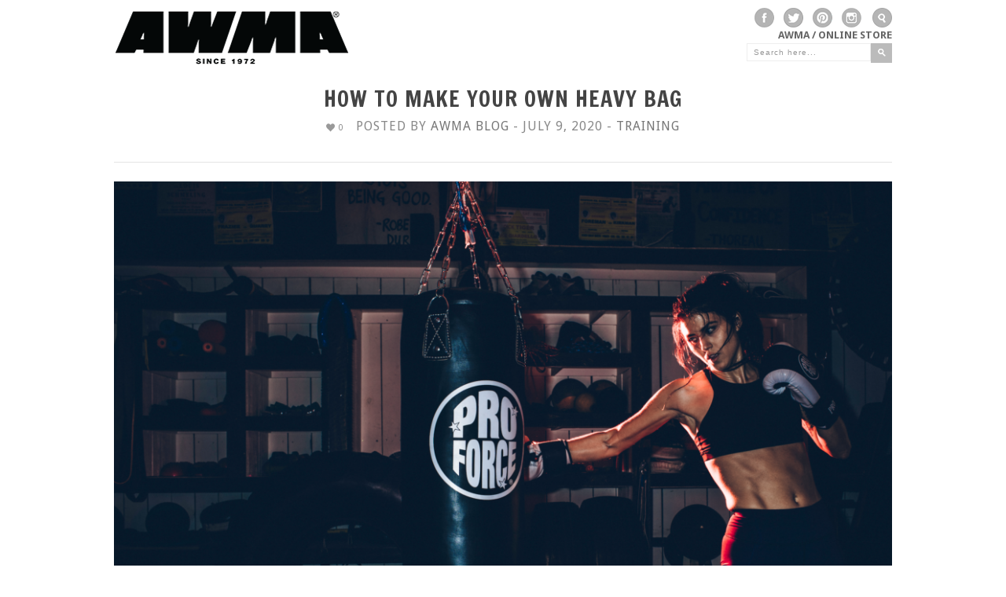

--- FILE ---
content_type: text/html; charset=UTF-8
request_url: https://blog.awma.com/how-to-make-your-own-heavy-bag/
body_size: 14130
content:
<!DOCTYPE HTML>
<html dir="ltr" lang="en-US" prefix="og: https://ogp.me/ns#">

<head>

	<!-- GENERAL -->
	
	<meta charset="UTF-8" />
	<meta http-equiv="X-UA-Compatible" content="IE=9" />
	<!--<meta name="viewport" content="width=1074">-->
	<meta name="viewport" content="width=device-width, initial-scale=1">
	<link rel="pingback" href="https://blog.awma.com/xmlrpc.php" />
	<link rel="stylesheet" type="text/css" href="https://blog.awma.com/wp-content/themes/inspire/style.css" />

	<!-- OPTIONS -->
	
	<!-- DYNAMIC HEADER TEMPLATE -->
	<!-- OPTIONS CALL HERE TO USE IN REST OF DOCUMENT -->
	
<!-- NATIVE HEADER STUFF -->

	<link rel="shortcut icon" href="https://blog.awma.com/wp-content/uploads/2013/03/AWMA-Blkwht1-300x300.jpg" />

<!-- OPEN GRAPH -->

	<meta property="og:type" content="article" />
	<meta property="og:url" content="blog.awma.com/how-to-make-your-own-heavy-bag/"/>
	<meta property="og:site_name" content="AWMA Blog" />

				<meta property="og:title" content="How To Make Your Own Heavy Bag" />
		
				<meta property="og:description" content="




Did you know you can make your own heavy bag for at-home boxing, kickboxing, Muay Thai and MMA training?&nbsp;



It’ll take some time and effort. Depending on the design, it might also require some DIY skills and knowhow. And the end result probably won’t be exactly like a professionally made piece of martial arts equipment. (For the ..."/>
		
				<meta property="og:image" content="https://blog.awma.com/wp-content/uploads/2020/07/Screen-Shot-2020-07-07-at-11.55.32-AM.png" />
		
<!-- USER FONTS -->

		
<!-- DYNAMIC CSS -->

<style type="text/css">

	/* BACKGROUND */
	
	body {
		background:#ffffff url() fixed;
	}
	
	/* FONTS */
		
		body, .widget .widget-item h3 a {
			font-family:"Droid Sans";
					}
		
		h1,h2,h3,h4,h5,h6 { 
			font-family:"Francois One";
					}
		
	/* HEADER HEIGHT */
		
		#header { 
			height:90px;
		}
		
	/* MAIN COLOR */
		
		#header .menu li.current-menu-item  a, #header .menu li.current_page_item  a, #header .menu li a:hover {
			border-bottom: 3px solid #000000; 
		}
		
		a:hover, #header .menu li ul li a:hover, .item:hover > div > h2 > a, .item .item-descrip h2 a:hover, .widget .widget-item:hover > h3 > a, .post .post-entry .tags a:hover, .post .post-entry a, #wp-calendar tbody td a {
			color: #000000; 
		}
		
		.item.archive .item-descrip a.readmore:hover, .flexslider ul.slides li .slider-text a h1 { 
			background: #000000; 
		}
		
	/* GRAYSCALE */

				
	/* GRAYSCALE REVERSE */
	
			
	
		
	/* HEADER ELEMENTS*/

		#logo {
			top: 1px;
			left: 0px;
		}

		.menu {
			top: 37px;
			right: 0px;
		}

	/* BACKGROUND */

		






	</style>

<!--[if IE]>
	<style type="text/css">
		.item a img {
			margin-bottom:-5px;
		}
	</style>
<![endif]-->	
	<!-- WORDPRESS MAIN HEADER CALL -->
		<style>img:is([sizes="auto" i], [sizes^="auto," i]) { contain-intrinsic-size: 3000px 1500px }</style>
	
		<!-- All in One SEO 4.9.3 - aioseo.com -->
		<title>How To Make Your Own Heavy Bag | AWMA Blog</title>
	<meta name="robots" content="max-image-preview:large" />
	<meta name="author" content="AWMA Blog"/>
	<link rel="canonical" href="https://blog.awma.com/how-to-make-your-own-heavy-bag/" />
	<meta name="generator" content="All in One SEO (AIOSEO) 4.9.3" />
		<meta property="og:locale" content="en_US" />
		<meta property="og:site_name" content="AWMA Blog | Martial Arts news, photography, and videos from Asian World of Martial Arts" />
		<meta property="og:type" content="article" />
		<meta property="og:title" content="How To Make Your Own Heavy Bag | AWMA Blog" />
		<meta property="og:url" content="https://blog.awma.com/how-to-make-your-own-heavy-bag/" />
		<meta property="article:published_time" content="2020-07-09T18:55:52+00:00" />
		<meta property="article:modified_time" content="2023-01-24T09:42:06+00:00" />
		<meta name="twitter:card" content="summary" />
		<meta name="twitter:title" content="How To Make Your Own Heavy Bag | AWMA Blog" />
		<script type="application/ld+json" class="aioseo-schema">
			{"@context":"https:\/\/schema.org","@graph":[{"@type":"Article","@id":"https:\/\/blog.awma.com\/how-to-make-your-own-heavy-bag\/#article","name":"How To Make Your Own Heavy Bag | AWMA Blog","headline":"How To Make Your Own Heavy Bag","author":{"@id":"https:\/\/blog.awma.com\/author\/awmablog\/#author"},"publisher":{"@id":"https:\/\/blog.awma.com\/#organization"},"image":{"@type":"ImageObject","url":"https:\/\/blog.awma.com\/wp-content\/uploads\/2020\/07\/Screen-Shot-2020-07-07-at-11.55.32-AM.png","width":1024,"height":681},"datePublished":"2020-07-09T18:55:52+00:00","dateModified":"2023-01-24T09:42:06+00:00","inLanguage":"en-US","mainEntityOfPage":{"@id":"https:\/\/blog.awma.com\/how-to-make-your-own-heavy-bag\/#webpage"},"isPartOf":{"@id":"https:\/\/blog.awma.com\/how-to-make-your-own-heavy-bag\/#webpage"},"articleSection":"Training, at-home training, boxing, boxing drills, DIY gym, kickboxing, mma, Muay Thai, solo training"},{"@type":"BreadcrumbList","@id":"https:\/\/blog.awma.com\/how-to-make-your-own-heavy-bag\/#breadcrumblist","itemListElement":[{"@type":"ListItem","@id":"https:\/\/blog.awma.com#listItem","position":1,"name":"Home","item":"https:\/\/blog.awma.com","nextItem":{"@type":"ListItem","@id":"https:\/\/blog.awma.com\/category\/training\/#listItem","name":"Training"}},{"@type":"ListItem","@id":"https:\/\/blog.awma.com\/category\/training\/#listItem","position":2,"name":"Training","item":"https:\/\/blog.awma.com\/category\/training\/","nextItem":{"@type":"ListItem","@id":"https:\/\/blog.awma.com\/how-to-make-your-own-heavy-bag\/#listItem","name":"How To Make Your Own Heavy Bag"},"previousItem":{"@type":"ListItem","@id":"https:\/\/blog.awma.com#listItem","name":"Home"}},{"@type":"ListItem","@id":"https:\/\/blog.awma.com\/how-to-make-your-own-heavy-bag\/#listItem","position":3,"name":"How To Make Your Own Heavy Bag","previousItem":{"@type":"ListItem","@id":"https:\/\/blog.awma.com\/category\/training\/#listItem","name":"Training"}}]},{"@type":"Organization","@id":"https:\/\/blog.awma.com\/#organization","name":"AWMA Blog","description":"Martial Arts news, photography, and videos from Asian World of Martial Arts","url":"https:\/\/blog.awma.com\/"},{"@type":"Person","@id":"https:\/\/blog.awma.com\/author\/awmablog\/#author","url":"https:\/\/blog.awma.com\/author\/awmablog\/","name":"AWMA Blog","image":{"@type":"ImageObject","@id":"https:\/\/blog.awma.com\/how-to-make-your-own-heavy-bag\/#authorImage","url":"https:\/\/secure.gravatar.com\/avatar\/3e54f310c86392afab253d963d792df90d0f983e3b2dc1607812e9f06d1a885e?s=96&d=mm&r=g","width":96,"height":96,"caption":"AWMA Blog"}},{"@type":"WebPage","@id":"https:\/\/blog.awma.com\/how-to-make-your-own-heavy-bag\/#webpage","url":"https:\/\/blog.awma.com\/how-to-make-your-own-heavy-bag\/","name":"How To Make Your Own Heavy Bag | AWMA Blog","inLanguage":"en-US","isPartOf":{"@id":"https:\/\/blog.awma.com\/#website"},"breadcrumb":{"@id":"https:\/\/blog.awma.com\/how-to-make-your-own-heavy-bag\/#breadcrumblist"},"author":{"@id":"https:\/\/blog.awma.com\/author\/awmablog\/#author"},"creator":{"@id":"https:\/\/blog.awma.com\/author\/awmablog\/#author"},"image":{"@type":"ImageObject","url":"https:\/\/blog.awma.com\/wp-content\/uploads\/2020\/07\/Screen-Shot-2020-07-07-at-11.55.32-AM.png","@id":"https:\/\/blog.awma.com\/how-to-make-your-own-heavy-bag\/#mainImage","width":1024,"height":681},"primaryImageOfPage":{"@id":"https:\/\/blog.awma.com\/how-to-make-your-own-heavy-bag\/#mainImage"},"datePublished":"2020-07-09T18:55:52+00:00","dateModified":"2023-01-24T09:42:06+00:00"},{"@type":"WebSite","@id":"https:\/\/blog.awma.com\/#website","url":"https:\/\/blog.awma.com\/","name":"AWMA Blog","description":"Martial Arts news, photography, and videos from Asian World of Martial Arts","inLanguage":"en-US","publisher":{"@id":"https:\/\/blog.awma.com\/#organization"}}]}
		</script>
		<!-- All in One SEO -->

<link rel='dns-prefetch' href='//fonts.googleapis.com' />
<link rel="alternate" type="application/rss+xml" title="AWMA Blog &raquo; Feed" href="https://blog.awma.com/feed/" />
<link rel="alternate" type="application/rss+xml" title="AWMA Blog &raquo; Comments Feed" href="https://blog.awma.com/comments/feed/" />
<script type="text/javascript">
/* <![CDATA[ */
window._wpemojiSettings = {"baseUrl":"https:\/\/s.w.org\/images\/core\/emoji\/16.0.1\/72x72\/","ext":".png","svgUrl":"https:\/\/s.w.org\/images\/core\/emoji\/16.0.1\/svg\/","svgExt":".svg","source":{"concatemoji":"https:\/\/blog.awma.com\/wp-includes\/js\/wp-emoji-release.min.js?ver=6.8.3"}};
/*! This file is auto-generated */
!function(s,n){var o,i,e;function c(e){try{var t={supportTests:e,timestamp:(new Date).valueOf()};sessionStorage.setItem(o,JSON.stringify(t))}catch(e){}}function p(e,t,n){e.clearRect(0,0,e.canvas.width,e.canvas.height),e.fillText(t,0,0);var t=new Uint32Array(e.getImageData(0,0,e.canvas.width,e.canvas.height).data),a=(e.clearRect(0,0,e.canvas.width,e.canvas.height),e.fillText(n,0,0),new Uint32Array(e.getImageData(0,0,e.canvas.width,e.canvas.height).data));return t.every(function(e,t){return e===a[t]})}function u(e,t){e.clearRect(0,0,e.canvas.width,e.canvas.height),e.fillText(t,0,0);for(var n=e.getImageData(16,16,1,1),a=0;a<n.data.length;a++)if(0!==n.data[a])return!1;return!0}function f(e,t,n,a){switch(t){case"flag":return n(e,"\ud83c\udff3\ufe0f\u200d\u26a7\ufe0f","\ud83c\udff3\ufe0f\u200b\u26a7\ufe0f")?!1:!n(e,"\ud83c\udde8\ud83c\uddf6","\ud83c\udde8\u200b\ud83c\uddf6")&&!n(e,"\ud83c\udff4\udb40\udc67\udb40\udc62\udb40\udc65\udb40\udc6e\udb40\udc67\udb40\udc7f","\ud83c\udff4\u200b\udb40\udc67\u200b\udb40\udc62\u200b\udb40\udc65\u200b\udb40\udc6e\u200b\udb40\udc67\u200b\udb40\udc7f");case"emoji":return!a(e,"\ud83e\udedf")}return!1}function g(e,t,n,a){var r="undefined"!=typeof WorkerGlobalScope&&self instanceof WorkerGlobalScope?new OffscreenCanvas(300,150):s.createElement("canvas"),o=r.getContext("2d",{willReadFrequently:!0}),i=(o.textBaseline="top",o.font="600 32px Arial",{});return e.forEach(function(e){i[e]=t(o,e,n,a)}),i}function t(e){var t=s.createElement("script");t.src=e,t.defer=!0,s.head.appendChild(t)}"undefined"!=typeof Promise&&(o="wpEmojiSettingsSupports",i=["flag","emoji"],n.supports={everything:!0,everythingExceptFlag:!0},e=new Promise(function(e){s.addEventListener("DOMContentLoaded",e,{once:!0})}),new Promise(function(t){var n=function(){try{var e=JSON.parse(sessionStorage.getItem(o));if("object"==typeof e&&"number"==typeof e.timestamp&&(new Date).valueOf()<e.timestamp+604800&&"object"==typeof e.supportTests)return e.supportTests}catch(e){}return null}();if(!n){if("undefined"!=typeof Worker&&"undefined"!=typeof OffscreenCanvas&&"undefined"!=typeof URL&&URL.createObjectURL&&"undefined"!=typeof Blob)try{var e="postMessage("+g.toString()+"("+[JSON.stringify(i),f.toString(),p.toString(),u.toString()].join(",")+"));",a=new Blob([e],{type:"text/javascript"}),r=new Worker(URL.createObjectURL(a),{name:"wpTestEmojiSupports"});return void(r.onmessage=function(e){c(n=e.data),r.terminate(),t(n)})}catch(e){}c(n=g(i,f,p,u))}t(n)}).then(function(e){for(var t in e)n.supports[t]=e[t],n.supports.everything=n.supports.everything&&n.supports[t],"flag"!==t&&(n.supports.everythingExceptFlag=n.supports.everythingExceptFlag&&n.supports[t]);n.supports.everythingExceptFlag=n.supports.everythingExceptFlag&&!n.supports.flag,n.DOMReady=!1,n.readyCallback=function(){n.DOMReady=!0}}).then(function(){return e}).then(function(){var e;n.supports.everything||(n.readyCallback(),(e=n.source||{}).concatemoji?t(e.concatemoji):e.wpemoji&&e.twemoji&&(t(e.twemoji),t(e.wpemoji)))}))}((window,document),window._wpemojiSettings);
/* ]]> */
</script>
<style id='wp-emoji-styles-inline-css' type='text/css'>

	img.wp-smiley, img.emoji {
		display: inline !important;
		border: none !important;
		box-shadow: none !important;
		height: 1em !important;
		width: 1em !important;
		margin: 0 0.07em !important;
		vertical-align: -0.1em !important;
		background: none !important;
		padding: 0 !important;
	}
</style>
<link rel='stylesheet' id='wp-block-library-css' href='https://blog.awma.com/wp-includes/css/dist/block-library/style.min.css?ver=6.8.3' type='text/css' media='all' />
<style id='classic-theme-styles-inline-css' type='text/css'>
/*! This file is auto-generated */
.wp-block-button__link{color:#fff;background-color:#32373c;border-radius:9999px;box-shadow:none;text-decoration:none;padding:calc(.667em + 2px) calc(1.333em + 2px);font-size:1.125em}.wp-block-file__button{background:#32373c;color:#fff;text-decoration:none}
</style>
<link rel='stylesheet' id='aioseo/css/src/vue/standalone/blocks/table-of-contents/global.scss-css' href='https://blog.awma.com/wp-content/plugins/all-in-one-seo-pack/dist/Lite/assets/css/table-of-contents/global.e90f6d47.css?ver=4.9.3' type='text/css' media='all' />
<style id='global-styles-inline-css' type='text/css'>
:root{--wp--preset--aspect-ratio--square: 1;--wp--preset--aspect-ratio--4-3: 4/3;--wp--preset--aspect-ratio--3-4: 3/4;--wp--preset--aspect-ratio--3-2: 3/2;--wp--preset--aspect-ratio--2-3: 2/3;--wp--preset--aspect-ratio--16-9: 16/9;--wp--preset--aspect-ratio--9-16: 9/16;--wp--preset--color--black: #000000;--wp--preset--color--cyan-bluish-gray: #abb8c3;--wp--preset--color--white: #ffffff;--wp--preset--color--pale-pink: #f78da7;--wp--preset--color--vivid-red: #cf2e2e;--wp--preset--color--luminous-vivid-orange: #ff6900;--wp--preset--color--luminous-vivid-amber: #fcb900;--wp--preset--color--light-green-cyan: #7bdcb5;--wp--preset--color--vivid-green-cyan: #00d084;--wp--preset--color--pale-cyan-blue: #8ed1fc;--wp--preset--color--vivid-cyan-blue: #0693e3;--wp--preset--color--vivid-purple: #9b51e0;--wp--preset--gradient--vivid-cyan-blue-to-vivid-purple: linear-gradient(135deg,rgba(6,147,227,1) 0%,rgb(155,81,224) 100%);--wp--preset--gradient--light-green-cyan-to-vivid-green-cyan: linear-gradient(135deg,rgb(122,220,180) 0%,rgb(0,208,130) 100%);--wp--preset--gradient--luminous-vivid-amber-to-luminous-vivid-orange: linear-gradient(135deg,rgba(252,185,0,1) 0%,rgba(255,105,0,1) 100%);--wp--preset--gradient--luminous-vivid-orange-to-vivid-red: linear-gradient(135deg,rgba(255,105,0,1) 0%,rgb(207,46,46) 100%);--wp--preset--gradient--very-light-gray-to-cyan-bluish-gray: linear-gradient(135deg,rgb(238,238,238) 0%,rgb(169,184,195) 100%);--wp--preset--gradient--cool-to-warm-spectrum: linear-gradient(135deg,rgb(74,234,220) 0%,rgb(151,120,209) 20%,rgb(207,42,186) 40%,rgb(238,44,130) 60%,rgb(251,105,98) 80%,rgb(254,248,76) 100%);--wp--preset--gradient--blush-light-purple: linear-gradient(135deg,rgb(255,206,236) 0%,rgb(152,150,240) 100%);--wp--preset--gradient--blush-bordeaux: linear-gradient(135deg,rgb(254,205,165) 0%,rgb(254,45,45) 50%,rgb(107,0,62) 100%);--wp--preset--gradient--luminous-dusk: linear-gradient(135deg,rgb(255,203,112) 0%,rgb(199,81,192) 50%,rgb(65,88,208) 100%);--wp--preset--gradient--pale-ocean: linear-gradient(135deg,rgb(255,245,203) 0%,rgb(182,227,212) 50%,rgb(51,167,181) 100%);--wp--preset--gradient--electric-grass: linear-gradient(135deg,rgb(202,248,128) 0%,rgb(113,206,126) 100%);--wp--preset--gradient--midnight: linear-gradient(135deg,rgb(2,3,129) 0%,rgb(40,116,252) 100%);--wp--preset--font-size--small: 13px;--wp--preset--font-size--medium: 20px;--wp--preset--font-size--large: 36px;--wp--preset--font-size--x-large: 42px;--wp--preset--spacing--20: 0.44rem;--wp--preset--spacing--30: 0.67rem;--wp--preset--spacing--40: 1rem;--wp--preset--spacing--50: 1.5rem;--wp--preset--spacing--60: 2.25rem;--wp--preset--spacing--70: 3.38rem;--wp--preset--spacing--80: 5.06rem;--wp--preset--shadow--natural: 6px 6px 9px rgba(0, 0, 0, 0.2);--wp--preset--shadow--deep: 12px 12px 50px rgba(0, 0, 0, 0.4);--wp--preset--shadow--sharp: 6px 6px 0px rgba(0, 0, 0, 0.2);--wp--preset--shadow--outlined: 6px 6px 0px -3px rgba(255, 255, 255, 1), 6px 6px rgba(0, 0, 0, 1);--wp--preset--shadow--crisp: 6px 6px 0px rgba(0, 0, 0, 1);}:where(.is-layout-flex){gap: 0.5em;}:where(.is-layout-grid){gap: 0.5em;}body .is-layout-flex{display: flex;}.is-layout-flex{flex-wrap: wrap;align-items: center;}.is-layout-flex > :is(*, div){margin: 0;}body .is-layout-grid{display: grid;}.is-layout-grid > :is(*, div){margin: 0;}:where(.wp-block-columns.is-layout-flex){gap: 2em;}:where(.wp-block-columns.is-layout-grid){gap: 2em;}:where(.wp-block-post-template.is-layout-flex){gap: 1.25em;}:where(.wp-block-post-template.is-layout-grid){gap: 1.25em;}.has-black-color{color: var(--wp--preset--color--black) !important;}.has-cyan-bluish-gray-color{color: var(--wp--preset--color--cyan-bluish-gray) !important;}.has-white-color{color: var(--wp--preset--color--white) !important;}.has-pale-pink-color{color: var(--wp--preset--color--pale-pink) !important;}.has-vivid-red-color{color: var(--wp--preset--color--vivid-red) !important;}.has-luminous-vivid-orange-color{color: var(--wp--preset--color--luminous-vivid-orange) !important;}.has-luminous-vivid-amber-color{color: var(--wp--preset--color--luminous-vivid-amber) !important;}.has-light-green-cyan-color{color: var(--wp--preset--color--light-green-cyan) !important;}.has-vivid-green-cyan-color{color: var(--wp--preset--color--vivid-green-cyan) !important;}.has-pale-cyan-blue-color{color: var(--wp--preset--color--pale-cyan-blue) !important;}.has-vivid-cyan-blue-color{color: var(--wp--preset--color--vivid-cyan-blue) !important;}.has-vivid-purple-color{color: var(--wp--preset--color--vivid-purple) !important;}.has-black-background-color{background-color: var(--wp--preset--color--black) !important;}.has-cyan-bluish-gray-background-color{background-color: var(--wp--preset--color--cyan-bluish-gray) !important;}.has-white-background-color{background-color: var(--wp--preset--color--white) !important;}.has-pale-pink-background-color{background-color: var(--wp--preset--color--pale-pink) !important;}.has-vivid-red-background-color{background-color: var(--wp--preset--color--vivid-red) !important;}.has-luminous-vivid-orange-background-color{background-color: var(--wp--preset--color--luminous-vivid-orange) !important;}.has-luminous-vivid-amber-background-color{background-color: var(--wp--preset--color--luminous-vivid-amber) !important;}.has-light-green-cyan-background-color{background-color: var(--wp--preset--color--light-green-cyan) !important;}.has-vivid-green-cyan-background-color{background-color: var(--wp--preset--color--vivid-green-cyan) !important;}.has-pale-cyan-blue-background-color{background-color: var(--wp--preset--color--pale-cyan-blue) !important;}.has-vivid-cyan-blue-background-color{background-color: var(--wp--preset--color--vivid-cyan-blue) !important;}.has-vivid-purple-background-color{background-color: var(--wp--preset--color--vivid-purple) !important;}.has-black-border-color{border-color: var(--wp--preset--color--black) !important;}.has-cyan-bluish-gray-border-color{border-color: var(--wp--preset--color--cyan-bluish-gray) !important;}.has-white-border-color{border-color: var(--wp--preset--color--white) !important;}.has-pale-pink-border-color{border-color: var(--wp--preset--color--pale-pink) !important;}.has-vivid-red-border-color{border-color: var(--wp--preset--color--vivid-red) !important;}.has-luminous-vivid-orange-border-color{border-color: var(--wp--preset--color--luminous-vivid-orange) !important;}.has-luminous-vivid-amber-border-color{border-color: var(--wp--preset--color--luminous-vivid-amber) !important;}.has-light-green-cyan-border-color{border-color: var(--wp--preset--color--light-green-cyan) !important;}.has-vivid-green-cyan-border-color{border-color: var(--wp--preset--color--vivid-green-cyan) !important;}.has-pale-cyan-blue-border-color{border-color: var(--wp--preset--color--pale-cyan-blue) !important;}.has-vivid-cyan-blue-border-color{border-color: var(--wp--preset--color--vivid-cyan-blue) !important;}.has-vivid-purple-border-color{border-color: var(--wp--preset--color--vivid-purple) !important;}.has-vivid-cyan-blue-to-vivid-purple-gradient-background{background: var(--wp--preset--gradient--vivid-cyan-blue-to-vivid-purple) !important;}.has-light-green-cyan-to-vivid-green-cyan-gradient-background{background: var(--wp--preset--gradient--light-green-cyan-to-vivid-green-cyan) !important;}.has-luminous-vivid-amber-to-luminous-vivid-orange-gradient-background{background: var(--wp--preset--gradient--luminous-vivid-amber-to-luminous-vivid-orange) !important;}.has-luminous-vivid-orange-to-vivid-red-gradient-background{background: var(--wp--preset--gradient--luminous-vivid-orange-to-vivid-red) !important;}.has-very-light-gray-to-cyan-bluish-gray-gradient-background{background: var(--wp--preset--gradient--very-light-gray-to-cyan-bluish-gray) !important;}.has-cool-to-warm-spectrum-gradient-background{background: var(--wp--preset--gradient--cool-to-warm-spectrum) !important;}.has-blush-light-purple-gradient-background{background: var(--wp--preset--gradient--blush-light-purple) !important;}.has-blush-bordeaux-gradient-background{background: var(--wp--preset--gradient--blush-bordeaux) !important;}.has-luminous-dusk-gradient-background{background: var(--wp--preset--gradient--luminous-dusk) !important;}.has-pale-ocean-gradient-background{background: var(--wp--preset--gradient--pale-ocean) !important;}.has-electric-grass-gradient-background{background: var(--wp--preset--gradient--electric-grass) !important;}.has-midnight-gradient-background{background: var(--wp--preset--gradient--midnight) !important;}.has-small-font-size{font-size: var(--wp--preset--font-size--small) !important;}.has-medium-font-size{font-size: var(--wp--preset--font-size--medium) !important;}.has-large-font-size{font-size: var(--wp--preset--font-size--large) !important;}.has-x-large-font-size{font-size: var(--wp--preset--font-size--x-large) !important;}
:where(.wp-block-post-template.is-layout-flex){gap: 1.25em;}:where(.wp-block-post-template.is-layout-grid){gap: 1.25em;}
:where(.wp-block-columns.is-layout-flex){gap: 2em;}:where(.wp-block-columns.is-layout-grid){gap: 2em;}
:root :where(.wp-block-pullquote){font-size: 1.5em;line-height: 1.6;}
</style>
<link rel='stylesheet' id='wp-components-css' href='https://blog.awma.com/wp-includes/css/dist/components/style.min.css?ver=6.8.3' type='text/css' media='all' />
<link rel='stylesheet' id='godaddy-styles-css' href='https://blog.awma.com/wp-content/mu-plugins/vendor/wpex/godaddy-launch/includes/Dependencies/GoDaddy/Styles/build/latest.css?ver=2.0.2' type='text/css' media='all' />
<link rel='stylesheet' id='ivory-search-styles-css' href='https://blog.awma.com/wp-content/plugins/add-search-to-menu/public/css/ivory-search.min.css?ver=5.5.14' type='text/css' media='all' />
<link rel='stylesheet' id='flexslider_style-css' href='https://blog.awma.com/wp-content/themes/inspire/css/flexslider.css?ver=6.8.3' type='text/css' media='all' />
<link rel='stylesheet' id='jCarousel_style-css' href='https://blog.awma.com/wp-content/themes/inspire/css/jCarousel_tango_skin/skin.css?ver=6.8.3' type='text/css' media='all' />
<link rel='stylesheet' id='fancybox_style-css' href='https://blog.awma.com/wp-content/themes/inspire/inc/plugins/fancybox/source/jquery.fancybox.css?ver=6.8.3' type='text/css' media='all' />
<link rel='stylesheet' id='fancybox_buttons_style-css' href='https://blog.awma.com/wp-content/themes/inspire/inc/plugins/fancybox/source/helpers/jquery.fancybox-buttons.css?ver=6.8.3' type='text/css' media='all' />
<link rel='stylesheet' id='fancybox_thumbs_style-css' href='https://blog.awma.com/wp-content/themes/inspire/inc/plugins/fancybox/source/helpers/jquery.fancybox-thumbs.css?ver=6.8.3' type='text/css' media='all' />
<link rel='stylesheet' id='default_primary_font-css' href='https://fonts.googleapis.com/css?family=Droid+Sans%3A400%2C700%7CDroid+Serif%3A400%2C700%2C400italic%2C700italic&#038;ver=6.8.3' type='text/css' media='all' />
<link rel='stylesheet' id='default_secondary_font-css' href='https://fonts.googleapis.com/css?family=Francois+One&#038;ver=6.8.3' type='text/css' media='all' />
<script type="text/javascript" src="https://blog.awma.com/wp-includes/js/jquery/jquery.min.js?ver=3.7.1" id="jquery-core-js"></script>
<script type="text/javascript" src="https://blog.awma.com/wp-includes/js/jquery/jquery-migrate.min.js?ver=3.4.1" id="jquery-migrate-js"></script>
<link rel="https://api.w.org/" href="https://blog.awma.com/wp-json/" /><link rel="alternate" title="JSON" type="application/json" href="https://blog.awma.com/wp-json/wp/v2/posts/8074" /><link rel="EditURI" type="application/rsd+xml" title="RSD" href="https://blog.awma.com/xmlrpc.php?rsd" />
<meta name="generator" content="WordPress 6.8.3" />
<link rel='shortlink' href='https://blog.awma.com/?p=8074' />
<link rel="alternate" title="oEmbed (JSON)" type="application/json+oembed" href="https://blog.awma.com/wp-json/oembed/1.0/embed?url=https%3A%2F%2Fblog.awma.com%2Fhow-to-make-your-own-heavy-bag%2F" />
<link rel="alternate" title="oEmbed (XML)" type="text/xml+oembed" href="https://blog.awma.com/wp-json/oembed/1.0/embed?url=https%3A%2F%2Fblog.awma.com%2Fhow-to-make-your-own-heavy-bag%2F&#038;format=xml" />
		<style type="text/css" id="wp-custom-css">
			.post-entry a{color:#0000EE !important;}
.mk-love-holder{
display: none;
}
.post.full .post-entry p{
		font-size:15px;
	}
.post-title span.meta{font-size:16px;}
.post .post-entry .tags a{font-size:15px;}
#header-social{margin-right:10px;}
#header-social a{margin-left:12px !important;}
#filter ul{font-size:0.8rem;}



@media screen and (max-width:1024px){
	.post.full .post-entry p{
		font-size:18px;
	} 
	.post .post-entry .tags a {
		margin-bottom: 8px;
		font-size:14px;
	}
	.post-pagination a.pagination{
		font-size: 14px;
	}
} 		</style>
		<!-- Global site tag (gtag.js) - Google Analytics -->
<script async src="https://www.googletagmanager.com/gtag/js?id=UA-21328780-1"></script>
<script>
  window.dataLayer = window.dataLayer || [];
  function gtag(){dataLayer.push(arguments);}
  gtag('js', new Date());

  gtag('config', 'UA-21328780-1');
</script>
</head>

<body class="wp-singular post-template-default single single-post postid-8074 single-format-standard wp-theme-inspire inspire">
	
	<!-- BEGIN BG WRAPPER -->
	<div id="bg-wrapper">
	
	<!-- BEGIN WRAPPER -->
	<div id="wrapper">
	
		<!-- BEGIN HEADER -->
		<div id="header">
			<div class='search-awma'>
				
			
			<div id="header-social" class="big">

				<a href="https://www.facebook.com/AWMAsince1972/" class="social facebook" target="_blank" /></a>				<a href="https://twitter.com/AWMAsince1972" class="social twitter" target="_blank" /></a>				<a href="https://www.pinterest.com/asianworldofma/" class="social pinterest" target="_blank" /></a>																<a href="https://www.instagram.com/awmasince1972/" class="social instagram" target="_blank" /></a>								
			</div>
			
			<div id="header-search" class="big">
				
				<a href="#" class="search-icon"></a>
				
			</div>

			<div id="pop_out_search">
				
				<form role="search" method="get" id="searchform" action="https://blog.awma.com/">
    <div>
		<input type="text" value="Search here..." name="s" id="s" onfocus="if(this.value == this.defaultValue) this.value = ''"/>
		<input type="submit" id="searchsubmit" value="" />
	 </div>
</form>				
			</div>
			</div>
			<div id="logo">
				<a href="https://www.awma.com/"><img src="https://blog.awma.com/wp-content/uploads/2018/06/blog-logo.png" width="300" height="94"></a>			</div>

			<!-- MAIN NAVIGATION MENU -->
			<ul id="menu" class="menu"><li id="menu-item-1409" class="menu-item menu-item-type-custom menu-item-object-custom menu-item-1409"><a href="https://www.awma.com">AWMA / Online Store</a></li>
</ul>			 
			 <select id="navigation_select">
			 </select>

		</div>
		<!-- END HEADER -->
		
		
		<!-- FEATURED IMAGE FOR FULL_SIDEBAR-->
		
		<div id="content" class="full">


			<!-- BEGIN LOOP -->
							
				<div id="post-8074" class="full post-8074 post type-post status-publish format-standard has-post-thumbnail hentry category-training tag-at-home-training-2 tag-boxing tag-boxing-drills tag-diy-gym tag-kickboxing tag-mma-2 tag-muay-thai tag-solo-training" data-post_ID="8074" data-nonce="aa3429dfa3">


					<!-- FEATURED IMAGE FOR SINGLE & FULL-->
					

					<!-- TITLE AND META -->
					<div class="post-title">
						
						<h1>How To Make Your Own Heavy Bag</h1>
						<span class="heart">0</span>
						<span class="meta">Posted by <a href="https://blog.awma.com/author/awmablog/" title="Posts by AWMA Blog" rel="author">AWMA Blog</a> - July 9, 2020 - <a href="https://blog.awma.com/category/training/" rel="category tag">Training</a></span>
						
					</div>
					
					<!-- MAIN CONTENT AND TAGS -->
					<div class="post-entry">

						
<figure class="wp-block-image size-large"><img fetchpriority="high" decoding="async" width="1024" height="681" src="https://blog.awma.com/wp-content/uploads/2020/07/Screen-Shot-2020-07-07-at-11.55.32-AM.png" alt="" class="wp-image-8079" srcset="https://blog.awma.com/wp-content/uploads/2020/07/Screen-Shot-2020-07-07-at-11.55.32-AM.png 1024w, https://blog.awma.com/wp-content/uploads/2020/07/Screen-Shot-2020-07-07-at-11.55.32-AM-300x200.png 300w, https://blog.awma.com/wp-content/uploads/2020/07/Screen-Shot-2020-07-07-at-11.55.32-AM-768x511.png 768w" sizes="(max-width: 1024px) 100vw, 1024px" /></figure>



<p>Did you know you can make your own heavy bag for at-home boxing, kickboxing, Muay Thai and MMA training?&nbsp;</p>



<p>It’ll take some time and effort. Depending on the design, it might also require some DIY skills and knowhow. And the end result probably won’t be exactly like a professionally made piece of martial arts equipment. (For the best results, and for long term use, we still recommend investing in a <a href="https://www.awma.com/collections/training-bags" title="">heavy bag</a> or <a href="https://www.awma.com/collections/freestanding-bags" title="">free-standing bag</a>.) But if you have the time and the wherewithal, you can build a functional heavy bag that will add a new dimension to your at-home martial arts training. </p>



<p>Let’s explore the basics of making your own heavy bag and some different options for the kind of bags you can make.</p>



<h2 class="wp-block-heading"><strong>The Basic DIY Heavy Bag</strong></h2>



<p>Perfect for beginner boxers and beginner crafters, this heavy bag can be made with old martial arts gear and other materials lying around your home and some masking tape.&nbsp;</p>



<p><strong>What you’ll need: </strong>an old <a href="https://www.awma.com/pc_combined_results.asp?pc_id=D856AB0E814D4191AF59E931160FCCDD">duffel bag</a>; old clothes, sheets, and other materials to stuff the bag with; a piece of rope long and wide enough to securely fasten and hang the bag; roles of duct tape</p>



<p><strong>Instructions:&nbsp;</strong></p>



<ol class="wp-block-list">
<li>Turn your duffel bag inside out and inspect the seams for any tears or pulling. Repair any holes and reinforce any weak seams using an upholstery needle and thread, then turn the bag right side out again.&nbsp;</li>



<li>Start stuffing your bag tight with old clothes, sheets, or other fabrics.&nbsp;</li>



<li>Shake the bag and press the contents down to compress the contents as much as possible. Think of how solid a professional heavy bag is. That’s the level of density you’re trying to achieve with your stuffing.&nbsp;</li>



<li>Repeat steps 2 and 3 until your bag is stuffed up to 12 inches from the top.</li>



<li>Pull the top of the bag together as tightly as possible, and securely fasten them together with your rope. Make sure you leave enough rope on both sides for hanging purposes.&nbsp;</li>



<li>Stand the bag on its end and wrap the entire bag in duct tape. Start at the bottom and work upwards until you’ve fastened the opening and the rope tie in place, making sure that you’ve left no gaps in the taping. For extra durability, you can repeat this process 1-2 more times to create a more solid duct tape exterior for your bag. Again, don’t forget to the leave the extra rope free.</li>



<li>Use that extra rope to securely hang your heavy bag from a suitable place. Start training!</li>
</ol>


<div class="wp-block-image">
<figure class="aligncenter size-large"><img decoding="async" width="597" height="519" src="https://blog.awma.com/wp-content/uploads/2020/07/Duffel-Bag.png" alt="DIY heavy bag from a duffel bag" class="wp-image-8077" srcset="https://blog.awma.com/wp-content/uploads/2020/07/Duffel-Bag.png 597w, https://blog.awma.com/wp-content/uploads/2020/07/Duffel-Bag-300x261.png 300w" sizes="(max-width: 597px) 100vw, 597px" /></figure></div>


<h2 class="wp-block-heading"><strong>DIY Heavy Bag Variations</strong></h2>



<p>If the basic homemade heavy bag isn’t quite what you’re looking for, here are some alternate suggestions:</p>



<p><strong>For a more solid heavy bag: </strong>If you fabric-stuffed heavy bag isn’t the right weight and consistency for you — or if you don’t have enough leftover clothing to fill a whole heavy bag — you can also stuff your basic heavy bag with sand. To prevent leaking, pour five pounds of sand each into four pillow cases, place them in your <a href="https://www.awma.com/pc_combined_results.asp?pc_id=D856AB0E814D4191AF59E931160FCCDD">duffel bag</a>. Fill in any remaining space with old clothing, and then tie, wrap, and hang as described above.&nbsp;</p>



<p><strong>For more secure hanging: </strong>If the rope tie doesn’t feel solid enough for your training purposes, you can fasten 3 or 4 carabiners to the end of your duffel bag, hook a rope or chain through them, and fasten the bag to a secure place from there. Traditional military style duffel bags, which already have large eyelet holes at the top, are perfect for this version.</p>



<p><strong>If you don’t have a spare duffel bag:</strong> You can also make a quick and easy DIY heavy bag out of an old pair of jeans, a piece of PVC pipe, old rags, sand, and a rope. Cut one leg off the jeans, sew or wire the bottom end together, thread the pipe into the jean leg, stuff the gaps with rags, fill the pipe with sand, and tie everything together.</p>



<figure class="wp-block-embed is-type-video is-provider-youtube wp-block-embed-youtube wp-embed-aspect-16-9 wp-has-aspect-ratio"><div class="wp-block-embed__wrapper">
<iframe title="Homemade PUNCHING BAG/Vreca za udaranje Make by Jeans GYM at home" width="650" height="366" src="https://www.youtube.com/embed/a_j8N2BcCXo?feature=oembed" frameborder="0" allow="accelerometer; autoplay; clipboard-write; encrypted-media; gyroscope; picture-in-picture; web-share" referrerpolicy="strict-origin-when-cross-origin" allowfullscreen></iframe>
</div></figure>



<p><strong>If you want to box like you’re in a Rocky montage: </strong>And if you have some basic building and DIY skills, you can also try making a hanging bag out of an old tire. <a href="https://www.instructables.com/id/Tire-Boxing-Bag-1/">Here’s</a> a step by step guide to that experiment.&nbsp;</p>



<p><strong>If you’re still not sure about making your own heavy bag: </strong>If the amount of work and skill involved in making a heavy bag isn’t for you, or if you’re not convinced that you’ll like the results, you can always invest in a professionally made heavy bag that’s been designed to facilitate and endure high level martial arts training. <a href="https://AWMA.com"><strong>AWMA.com</strong></a> has a wide variety of <a href="https://www.awma.com/collections/training-bags" title="">hanging heavy bags</a> and <a href="https://www.awma.com/collections/freestanding-bags" title="">free-standing heavy bags</a> to choose from. </p>



<p>Once you’ve made — or purchased —&nbsp;your heavy bag or free-standing bag, you’re ready to train. For tips on how to start your new at-home striking and conditioning routine, check out our blog posts on heavy bags, free-standing bags, and solo training:</p>



<ul class="wp-block-list">
<li><a href="https://blog.awma.com/four-boxing-drills-you-can-practice-at-home-with-no-sparring-partner/">Four Boxing Drills You Can Practice At Home With No Sparring Partner</a></li>
</ul>



<ul class="wp-block-list">
<li><a href="https://blog.awma.com/standing-vs-hanging-bags-how-to-train-differently-and-which-to-use/">Standing vs Hanging Bags: How To Train Differently And Which To Use</a></li>
</ul>



<ul class="wp-block-list">
<li><a href="https://blog.awma.com/solo-martial-arts-drills-that-you-can-do-at-home/">Solo Martial Arts Drills That You Can Do At Home</a></li>
</ul>
						
												
						<div class="clearfix"></div>
						
						<div class="tags">
							<a href="https://blog.awma.com/tag/at-home-training-2/" rel="tag">at-home training</a><a href="https://blog.awma.com/tag/boxing/" rel="tag">boxing</a><a href="https://blog.awma.com/tag/boxing-drills/" rel="tag">boxing drills</a><a href="https://blog.awma.com/tag/diy-gym/" rel="tag">DIY gym</a><a href="https://blog.awma.com/tag/kickboxing/" rel="tag">kickboxing</a><a href="https://blog.awma.com/tag/mma-2/" rel="tag">mma</a><a href="https://blog.awma.com/tag/muay-thai/" rel="tag">Muay Thai</a><a href="https://blog.awma.com/tag/solo-training/" rel="tag">solo training</a>						</div>
						
					</div>
					
					<!-- POST PAGINATION -->
															
					<div class="post-pagination full">
					
														<a class="pagination prev" href="https://blog.awma.com/martial-arts-diy-how-to-make-a-throwing-dummy/"><span>« Previous Post</span>Martial Arts DIY: How To Make A Throwing Dummy</a>
													
														<a class="pagination next" href="https://blog.awma.com/martial-arts-at-home-how-to-practice-with-training-weapons-in-small-spaces/"><span>Next Post »</span>Martial Arts At Home: How To Practice With Training Weapons In Small Spaces</a>
												
					</div>

					<!-- SHARE THE LOVE -->
										
					<div class="post-share">
						
						<div id="share_control" class="closed">
							<img src="https://blog.awma.com/wp-content/themes/inspire/images/share-plus.png" alt="" />
						</div>
						<div id="share_window" data-browser_size="full">
							<ul class="share_buttons">
								<li>
									<iframe src="//www.facebook.com/plugins/like.php?href=https://blog.awma.com/how-to-make-your-own-heavy-bag/										&amp;send=false
										&amp;layout=button_count
										&amp;width=130
										&amp;show_faces=false
										&amp;font=tahoma
										&amp;colorscheme=light
										&amp;action=like
										&amp;height=21" 

										scrolling="no" 
										frameborder="0" 
										style="border:none; overflow:hidden; width:130px; height:21px;" 
										allowTransparency="true">
									</iframe>
								</li>
								<li>
									<a href="https://twitter.com/share" 
										class="twitter-share-button" 
										data-url="https://blog.awma.com/how-to-make-your-own-heavy-bag/" 
										data-text="Check out this article: How To Make Your Own Heavy Bag (https://blog.awma.com/how-to-make-your-own-heavy-bag/)" 
										data-dnt="true"
									>Tweet</a>

									<script>!function(d,s,id){var js,fjs=d.getElementsByTagName(s)[0];if(!d.getElementById(id)){js=d.createElement(s);js.id=id;js.src="//platform.twitter.com/widgets.js";fjs.parentNode.insertBefore(js,fjs);}}(document,"script","twitter-wjs");</script>


								</li>
								<li>
									<a href="http://pinterest.com/pin/create/button/?url=https%3A%2F%2Fblog.awma.com%2Fhow-to-make-your-own-heavy-bag%2F									&media=https://blog.awma.com/wp-content/uploads/2020/07/Screen-Shot-2020-07-07-at-11.55.32-AM.png									&description=How+To+Make+Your+Own+Heavy+Bag" 
									class="pin-it-button" 
									count-layout="horizontal">
										<img border="0" src="//assets.pinterest.com/images/PinExt.png" title="Pin It" />
									</a>
									<script type="text/javascript" src="//assets.pinterest.com/js/pinit.js"></script>
								</li>

								<li>
									<div class="g-plus" data-action="share" data-annotation="bubble" data-href="https://blog.awma.com/how-to-make-your-own-heavy-bag/"></div>

									<script type="text/javascript">
									  (function() {
									    var po = document.createElement('script'); po.type = 'text/javascript'; po.async = true;
									    po.src = 'https://apis.google.com/js/plusone.js';
									    var s = document.getElementsByTagName('script')[0]; s.parentNode.insertBefore(po, s);
									  })();
									</script>
								</li>
							</ul>

						</div>
						
					</div>
					

					<!-- COMMENTS -->
					
						
				</div>
				<!-- class: post -->

						<!-- END LOOP -->
			
		</div> <!-- id:content -->

			
		<!-- BEGIN FOOTER -->
				
		<div id="footer">
				
			<p class="left">COPYRIGHT (C) 2015 - ALL RIGHTS RESERVED </p>
			<p class="right">POWERED BY WORDPRESS, DEVELOPED BY BOOSTDEVELOPERS</p>
				
		</div>
		<!-- END FOOTER -->
	
	</div>
	<!-- END WRAPPER -->
	
	</div>
	<!-- END BG WRAPPER -->


	<!-- FOOTER TAB -->
	<div id="footer_tab">
		<img src="https://blog.awma.com/wp-content/themes/inspire/images/footer-toggle-down.png" title="Show Footer" alt="" />
	</div>
	
	<!-- HIDDEN FOOTER-->
		<!-- HIDDEN FOOTER -->
		<div id="footer_hidden_wrapper">
		<div id="footer_hidden" 
			data-num_posts="15" 
			data-scroll_posts="5" 
			data-auto_scroll="5" 
			data-anim_speed="2000" 
			data-footer_default="closed"
		>

			<ul id="footer_carousel" class="jcarousel-skin-tango">

				 
							<li>
								<a href='https://blog.awma.com/rowdy-returns-ronda-rousey-to-face-amanda-nunes-for-the-womens-bantamweight-championship-at-ufc-207/'><img width="195" height="150" src="https://blog.awma.com/wp-content/uploads/2016/10/Rousey-UFC-207-195x150.png" class="attachment-footer_thumb size-footer_thumb wp-post-image" alt="" decoding="async" loading="lazy" /></a>							</li>
						 
							<li>
								<a href='https://blog.awma.com/how-to-keep-up-your-martial-arts-training-over-summer-vacation/'><img width="195" height="150" src="https://blog.awma.com/wp-content/uploads/2023/05/143989124_10158905565737165_7645101622893048454_n-195x150.jpg" class="attachment-footer_thumb size-footer_thumb wp-post-image" alt="" decoding="async" loading="lazy" /></a>							</li>
						 
							<li>
								<a href='https://blog.awma.com/zen-in-the-martial-arts/'><img width="195" height="150" src="https://blog.awma.com/wp-content/uploads/2013/07/zen-8-195x150.jpg" class="attachment-footer_thumb size-footer_thumb wp-post-image" alt="" decoding="async" loading="lazy" /></a>							</li>
						 
							<li>
								<a href='https://blog.awma.com/beat-the-holiday-rush-with-awma-coms-november-sale/'><img width="195" height="150" src="https://blog.awma.com/wp-content/uploads/2024/11/465375533_1012982367544581_5264956709411452263_n-195x150.jpg" class="attachment-footer_thumb size-footer_thumb wp-post-image" alt="" decoding="async" loading="lazy" /></a>							</li>
						 
							<li>
								<a href='https://blog.awma.com/the-power-rangers-movie-drops-a-new-trailer-new-details-and-new-posters/'><img width="195" height="150" src="https://blog.awma.com/wp-content/uploads/2016/10/maxresdefault-195x150.jpg" class="attachment-footer_thumb size-footer_thumb wp-post-image" alt="" decoding="async" loading="lazy" /></a>							</li>
						 
							<li>
								<a href='https://blog.awma.com/mma-legend-amanda-nunes-retires-after-ufc-289/'><img width="195" height="150" src="https://blog.awma.com/wp-content/uploads/2023/06/Screen-Shot-2023-06-20-at-12.46.28-PM-1-195x150.jpg" class="attachment-footer_thumb size-footer_thumb wp-post-image" alt="" decoding="async" loading="lazy" /></a>							</li>
						 
							<li>
								<a href='https://blog.awma.com/how-to-prepare-for-a-martial-arts-competition/'><img width="195" height="150" src="https://blog.awma.com/wp-content/uploads/2023/02/Red-Boxing-Glove-195x150.jpg" class="attachment-footer_thumb size-footer_thumb wp-post-image" alt="" decoding="async" loading="lazy" /></a>							</li>
						 
							<li>
								<a href='https://blog.awma.com/brazilian-jiu-jitsu-vs-japanese-jujutsu/'><img width="195" height="150" src="https://blog.awma.com/wp-content/uploads/2019/07/JUJITSU_AND_RIFLES_in_an_agricultural_school-195x150.jpg" class="attachment-footer_thumb size-footer_thumb wp-post-image" alt="" decoding="async" loading="lazy" /></a>							</li>
						 
							<li>
								<a href='https://blog.awma.com/a-new-bruce-lee-biography-looks-at-the-man-behind-the-legend/'><img width="195" height="150" src="https://blog.awma.com/wp-content/uploads/2018/06/Screen-Shot-2018-06-28-at-2.57.38-PM-195x150.png" class="attachment-footer_thumb size-footer_thumb wp-post-image" alt="" decoding="async" loading="lazy" /></a>							</li>
						 
							<li>
								<a href='https://blog.awma.com/the-power-of-karate/'><img width="195" height="150" src="https://blog.awma.com/wp-content/uploads/2015/05/shinjo-1-195x150.jpg" class="attachment-footer_thumb size-footer_thumb wp-post-image" alt="" decoding="async" loading="lazy" /></a>							</li>
						 
							<li>
								<a href='https://blog.awma.com/at-home-workouts-flexibility-and-mobility-training-for-martial-arts-and-wellness/'><img width="195" height="150" src="https://blog.awma.com/wp-content/uploads/2020/07/26114444_10155854360162165_7392688460124032865_o-195x150.jpg" class="attachment-footer_thumb size-footer_thumb wp-post-image" alt="" decoding="async" loading="lazy" /></a>							</li>
						 
							<li>
								<a href='https://blog.awma.com/how-do-we-prevent-injuries-in-our-martial-arts-training/'><img width="195" height="150" src="https://blog.awma.com/wp-content/uploads/2016/10/Screen-Shot-2016-10-24-at-7.54.58-AM-195x150.png" class="attachment-footer_thumb size-footer_thumb wp-post-image" alt="" decoding="async" loading="lazy" /></a>							</li>
						 
							<li>
								<a href='https://blog.awma.com/floyd-mayweather-and-conor-mcgregor-get-ready-to-rumble-in-vegas-on-august-26/'><img width="195" height="150" src="https://blog.awma.com/wp-content/uploads/2017/06/MM-Poster-195x150.png" class="attachment-footer_thumb size-footer_thumb wp-post-image" alt="" decoding="async" loading="lazy" /></a>							</li>
						 
							<li>
								<a href='https://blog.awma.com/donnie-yen-created-a-new-martial-art-for-rogue-one-a-star-wars-story/'><img width="195" height="150" src="https://blog.awma.com/wp-content/uploads/2016/12/breaking-down-the-rogue-one-sizzle-reel-from-star-wars-celebration-chirrut-1060869-195x150.jpg" class="attachment-footer_thumb size-footer_thumb wp-post-image" alt="" decoding="async" loading="lazy" /></a>							</li>
						 
							<li>
								<a href='https://blog.awma.com/how-martial-arts-can-help-treat-parkinsons-disease/'><img width="195" height="150" src="https://blog.awma.com/wp-content/uploads/2017/01/rock-steady1-195x150.png" class="attachment-footer_thumb size-footer_thumb wp-post-image" alt="" decoding="async" loading="lazy" /></a>							</li>
						
			</ul>

		</div>
	</div>

	<div id="to_top"><img src="https://blog.awma.com/wp-content/themes/inspire/images/totop.png"></div>
	
	
	<!-- DYNAMIC FOOTER TEMPLATE-->
		
	<script type="text/javascript">

		

		//RESPONSIVE
		jQuery(document).ready(function($) {
			if(jQuery.insGlobalFunctions.isHandHeld()) {
				console.log("userAgent: "+ navigator.userAgent);
				 var insResponsiveString = "<meta name=\"viewport\" content=\"width=device-width, initial-scale=1.0\"><link rel=\"stylesheet\" type=\"text/css\" media=\"all\" href=\"https://blog.awma.com/wp-content/themes/inspire/css/responsive.css\" />";
				$('head').append(insResponsiveString);
			}
		});

	</script>

	<script type="speculationrules">
{"prefetch":[{"source":"document","where":{"and":[{"href_matches":"\/*"},{"not":{"href_matches":["\/wp-*.php","\/wp-admin\/*","\/wp-content\/uploads\/*","\/wp-content\/*","\/wp-content\/plugins\/*","\/wp-content\/themes\/inspire\/*","\/*\\?(.+)"]}},{"not":{"selector_matches":"a[rel~=\"nofollow\"]"}},{"not":{"selector_matches":".no-prefetch, .no-prefetch a"}}]},"eagerness":"conservative"}]}
</script>
		<div id="fb-root"></div>
		<script>
			(function(d, s, id) {
				var js, fjs = d.getElementsByTagName(s)[0];
				if (d.getElementById(id)) return;
				js = d.createElement(s); js.id = id;
				js.src = "//connect.facebook.net/en_US/all.js#xfbml=1";
				fjs.parentNode.insertBefore(js, fjs);
			}
			(document, 'script', 'facebook-jssdk'));
		</script>
	<script type="text/javascript" src="https://blog.awma.com/wp-content/themes/inspire/js/jquery.flexslider.js?ver=6.8.3" id="flexslider-js"></script>
<script type="text/javascript" src="https://blog.awma.com/wp-content/themes/inspire/js/jquery.jcarousel.min.js?ver=6.8.3" id="jCarousel-js"></script>
<script type="text/javascript" id="inspire_global_functions-js-extra">
/* <![CDATA[ */
var extData = {"inspireOptionsAppearance":{"grayscale":"grayscale_off","color_main":"#000000","color_bg":"#ffffff","lightbox_overlay_opacity":"0","color_lightbox_overlay":"","bg_url":"","bg_link":"","font_main":["inspire_default","regular","latin"],"font_secondary":["inspire_default","regular","latin"],"anim_loadposts_fade_speed":"","anim_loadposts_fade_outspeed":"","anim_loadposts_async_speed":"","anim_loadposts_async_outspeed":"","anim_loadposts_async_container_speed":"","anim_loadposts_async_max_delay":"","anim_postslider_slideshow_speed":"","anim_postslider_anim_speed":""}};
/* ]]> */
</script>
<script type="text/javascript" src="https://blog.awma.com/wp-content/themes/inspire/js/inspire_global_functions.js?ver=6.8.3" id="inspire_global_functions-js"></script>
<script type="text/javascript" id="inspire_scripts-js-extra">
/* <![CDATA[ */
var extDataLike = {"ajaxUrl":"https:\/\/blog.awma.com\/wp-admin\/admin-ajax.php","pageType":"single"};
var extData = {"ajaxUrl":"https:\/\/blog.awma.com\/wp-admin\/admin-ajax.php","pageType":"single","templateURI":"https:\/\/blog.awma.com\/wp-content\/themes\/inspire","inspireOptions":{"use_responsive_design":"checked","favicon_url":"https:\/\/blog.awma.com\/wp-content\/uploads\/2013\/03\/AWMA-Blkwht1-300x300.jpg","archive_style":"classic","load_posts_by":"button","load_posts_animation":"fade","to_top_style":"onoff","search_box_default":"open","header_height":"90","pos_logo_top":"1","pos_logo_left":"0","pos_nav_top":"37","pos_nav_right":"0","logo_url":"https:\/\/blog.awma.com\/wp-content\/uploads\/2018\/06\/blog-logo.png","social_icons_size":"big","facebook_url":"https:\/\/www.facebook.com\/AWMAsince1972\/","twitter_url":"https:\/\/twitter.com\/AWMAsince1972","pinterest_url":"https:\/\/www.pinterest.com\/asianworldofma\/","flickr_url":"","tumblr_url":"","vimeo_url":"","instagram_url":"https:\/\/www.instagram.com\/awmasince1972\/","google_url":"","rss_url":"","google_analytics_code":"","footer_text_left":"COPYRIGHT (C) 2015 - ALL RIGHTS RESERVED ","footer_text_right":"POWERED BY WORDPRESS, DEVELOPED BY BOOSTDEVELOPERS","footer_shows":"random","footer_default":"closed","footer_num_posts":"15","footer_num_posts_scroll":"5","footer_autoscroll_sec":"5","footer_animation_speed":"2000","reset_all":""},"inspireOptionsPost":{"post_style":"full","show_pagination":"checked","show_share":"checked","share_buttons_closed_default":"checked","page_show_share":"checked"},"inspireOptionsAppearance":{"grayscale":"grayscale_off","color_main":"#000000","color_bg":"#ffffff","lightbox_overlay_opacity":"0","color_lightbox_overlay":"","bg_url":"","bg_link":"","font_main":["inspire_default","regular","latin"],"font_secondary":["inspire_default","regular","latin"],"anim_loadposts_fade_speed":"","anim_loadposts_fade_outspeed":"","anim_loadposts_async_speed":"","anim_loadposts_async_outspeed":"","anim_loadposts_async_container_speed":"","anim_loadposts_async_max_delay":"","anim_postslider_slideshow_speed":"","anim_postslider_anim_speed":""}};
/* ]]> */
</script>
<script type="text/javascript" src="https://blog.awma.com/wp-content/themes/inspire/js/scripts.js?ver=6.8.3" id="inspire_scripts-js"></script>
<script type="text/javascript" src="https://blog.awma.com/wp-content/themes/inspire/inc/plugins/fancybox/lib/jquery.mousewheel-3.0.6.pack.js?ver=6.8.3" id="fancybox_mousewheel-js"></script>
<script type="text/javascript" src="https://blog.awma.com/wp-content/themes/inspire/inc/plugins/fancybox/source/jquery.fancybox.pack.js?ver=6.8.3" id="fancybox_core-js"></script>
<script type="text/javascript" src="https://blog.awma.com/wp-content/themes/inspire/inc/plugins/fancybox/source/helpers/jquery.fancybox-buttons.js?ver=6.8.3" id="fancybox_buttons-js"></script>
<script type="text/javascript" src="https://blog.awma.com/wp-content/themes/inspire/inc/plugins/fancybox/source/helpers/jquery.fancybox-media.js?ver=6.8.3" id="fancybox_media-js"></script>
<script type="text/javascript" src="https://blog.awma.com/wp-content/themes/inspire/inc/plugins/fancybox/source/helpers/jquery.fancybox-thumbs.js?ver=6.8.3" id="fancybox_thumbs-js"></script>
<script type="text/javascript" src="https://blog.awma.com/wp-content/plugins/add-search-to-menu/public/js/ivory-search.min.js?ver=5.5.14" id="ivory-search-scripts-js"></script>

</body>

</html>

--- FILE ---
content_type: text/html; charset=utf-8
request_url: https://accounts.google.com/o/oauth2/postmessageRelay?parent=https%3A%2F%2Fblog.awma.com&jsh=m%3B%2F_%2Fscs%2Fabc-static%2F_%2Fjs%2Fk%3Dgapi.lb.en.2kN9-TZiXrM.O%2Fd%3D1%2Frs%3DAHpOoo_B4hu0FeWRuWHfxnZ3V0WubwN7Qw%2Fm%3D__features__
body_size: 162
content:
<!DOCTYPE html><html><head><title></title><meta http-equiv="content-type" content="text/html; charset=utf-8"><meta http-equiv="X-UA-Compatible" content="IE=edge"><meta name="viewport" content="width=device-width, initial-scale=1, minimum-scale=1, maximum-scale=1, user-scalable=0"><script src='https://ssl.gstatic.com/accounts/o/2580342461-postmessagerelay.js' nonce="5TzC69IQgB3cxum_7sBklA"></script></head><body><script type="text/javascript" src="https://apis.google.com/js/rpc:shindig_random.js?onload=init" nonce="5TzC69IQgB3cxum_7sBklA"></script></body></html>